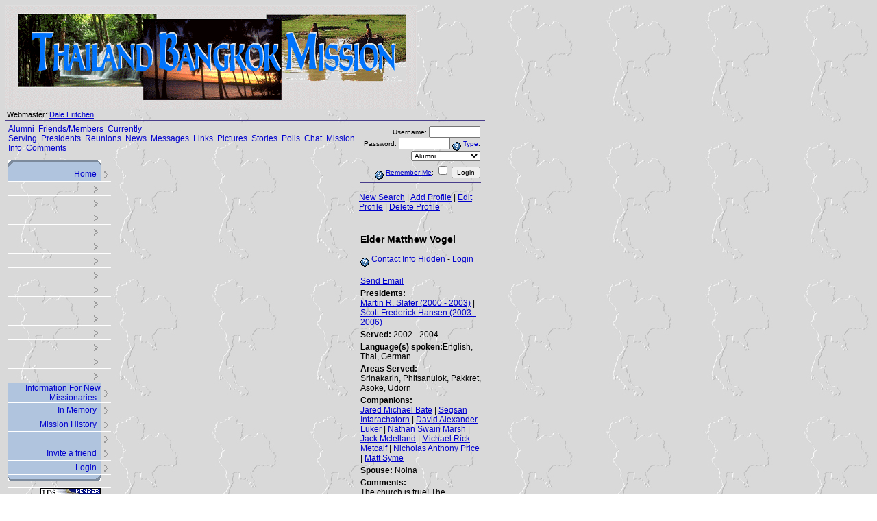

--- FILE ---
content_type: text/html; charset=utf-8
request_url: https://www.mission.net/thailand/bangkok/alumnilist.php?uID=166126
body_size: 3974
content:
<!DOCTYPE HTML PUBLIC "-//W3C//DTD HTML 4.0 Transitional//EN">
<html>
<!--  Thailand Bangkok - Alumni Web Site - Copyright 2002 by Dale Fritchen  -->
<head>
<meta http-equiv="content-type" content="text/html; charset=utf-8">
<meta name="viewport" content="width=device-width, initial-scale=1">
<title>Thailand Bangkok | Alumni Search</title>
	
	<meta name="description" content="Thailand Bangkok Alumni Web Site is dedicated to the alumni of this mission of The Church of Jesus Christ of Latter-day Saints.  ">
	<meta name="keywords" content="Thailand Bangkok LDS Latter-day Saints Alumni Missionaries ">
	<meta http-equiv="Content-Type" content="text/html; charset=utf-8">
<meta name='robots' content='noindex, nofollow'>

	<link rel="stylesheet" type="text/css" href="upload_files/sib.css">
					<script language="JavaScript" src="selecttools.js"></script>
		<script type="text/javascript">
			<!-- cloak
				// Preload images
		
		roll = 0;
		function imgAct(imgName) {
			if (roll == 1) {
				document[imgName].src = eval(imgName + "on.src");
			}
		}

		function imgInact(imgName) {
			if (roll == 1) {
				document[imgName].src = eval(imgName + "off.src");
			}
		}

		function helpWin(help_id, admin) {
			helpURL = 'https://www.mission.net/thailand/bangkok/help.php?help_id=' + help_id + '&admin=' + admin
			win = window.open(helpURL, 'help_win', 'width=620,height=450,toolbar=no,scrollbars=yes,resizeable=yes,resizable=1,resize=yes');
			win.focus();
		}

		function chkDouble(ctrl) {
			if (ctrl.value != '1') {
				ctrl.value = '1';
				return true;
			} else {
				alert('You have already clicked this button and the form is processing. Please be patient as it completes.');
				return false;
			}
		}

		function lang_jump(url) {
			location.replace(url);
		}

		function pix_jump(pixID) {
			location.replace('/thailand/bangkok/alumnilist.php?pID='+pixID);
		}

		if (top.location != self.location) {
			top.location = self.location.href
		}

		
		function openGenWin(page, width, height, settings, win_name) {
			win_name = window.open(page, win_name, 'width='+width+',height='+height+','+settings);
		}
	
		//-->
		</script>
	<script src="https://www.google-analytics.com/urchin.js" type="text/javascript">
	</script>
	<script type="text/javascript">
	_uacct = "UA-92499-3";
	urchinTracker();
	</script>
	<!-- Global site tag (gtag.js) - Google Analytics -->
	<script src="https://www.googletagmanager.com/gtag/js?id=G-3CX1929JDT" type="text/javascript"></script>
	<script type="text/javascript">
	  window.dataLayer = window.dataLayer || [];
	  function gtag(){dataLayer.push(arguments);}
	  gtag('js', new Date());

	  gtag('config', 'G-3CX1929JDT');
	</script>
</head>
<body style="background-color:#FFFFFF;background-image:url('upload_files/thailand background.jpg');" >

<table border="0" cellpadding="0" cellspacing="0" width="700">
	<tr>
		<td align="left" valign="bottom">
			<img src="images/thailand.gif">
		</td>
	</tr>
</table>
<table border="0" cellpadding="2" cellspacing="0" width="700">
	<tr>
		<td align="left" valign="middle" class="footer">Webmaster: <a href="comments.php">Dale Fritchen</a></td>
		<td align="right" valign="middle" class="footer"><!-- Last Updated: &lt;Date Last Updated Here&gt; --></td>
	</tr>
</table>
<!--table border="0" cellpadding="0" cellspacing="0" width="700">
	<tr height="18">
		<td height="18" valign="middle" class="footer">This site is looking for a Webmaster! Please contact <a href="comments.php">Dale Fritchen</a> for more info!</td>
	</tr>
</table-->
<table border="0" cellpadding="0" cellspacing="0" width="700" height="2">
	<tr>
		<td bgcolor="#483d8b"><spacer type="block" width="32" height="2"></td>
	</tr>
</table>
<table width="700" border="0" cellpadding="2" cellspacing="2">
	<tr>
		<td valign="top" width="150" class="menu">
			<table border="0" cellpadding="0" cellspacing="0" width="150">
				<tr height="20">
					<td width="135" height="20" align="left" valign="bottom"><img height="9" width="135" src="images/mast-top.gif"></td>
					<td width="15" height="20" align="right" valign="middle"><spacer type="block" width="15" height="18"></td>
				</tr>
				<tr height="1"><td height="1" colspan="2" align="right" valign="middle" bgcolor="white"><spacer type="block" width="32" height="1"></td></tr>
				<tr height="20"><td height="20" align="right" valign="middle" class="menu" bgcolor="#b0c4de" width="135"><a class="menu" href=".">Home</a>&nbsp&nbsp</td><td height="20" width="15" align="right" valign="middle" class="menu"><img height="20" width="15" src="images/menu-1.gif"></td></tr><tr height="1"><td height="1" colspan="2" align="right" valign="middle" bgcolor="white"><spacer type="block" width="32" height="1"></td></tr>
 <a class="menu" href="alumnilist.php">Alumni</a>&nbsp&nbsp</td><td height="20" width="15" align="right" valign="middle" class="menu"><img height="20" width="15" src="images/menu-1.gif"></td></tr><tr height="1"><td height="1" colspan="2" align="right" valign="middle" bgcolor="white"><spacer type="block" width="32" height="1"></td></tr>
 <a class="menu" href="friends.php">Friends/Members</a>&nbsp&nbsp</td><td height="20" width="15" align="right" valign="middle" class="menu"><img height="20" width="15" src="images/menu-1.gif"></td></tr><tr height="1"><td height="1" colspan="2" align="right" valign="middle" bgcolor="white"><spacer type="block" width="32" height="1"></td></tr>
 <a class="menu" href="current.php">Currently Serving</a>&nbsp&nbsp</td><td height="20" width="15" align="right" valign="middle" class="menu"><img height="20" width="15" src="images/menu-1.gif"></td></tr><tr height="1"><td height="1" colspan="2" align="right" valign="middle" bgcolor="white"><spacer type="block" width="32" height="1"></td></tr>
 <a class="menu" href="presidents.php">Presidents</a>&nbsp&nbsp</td><td height="20" width="15" align="right" valign="middle" class="menu"><img height="20" width="15" src="images/menu-1.gif"></td></tr><tr height="1"><td height="1" colspan="2" align="right" valign="middle" bgcolor="white"><spacer type="block" width="32" height="1"></td></tr>
 <a class="menu" href="reunions.php">Reunions</a>&nbsp&nbsp</td><td height="20" width="15" align="right" valign="middle" class="menu"><img height="20" width="15" src="images/menu-1.gif"></td></tr><tr height="1"><td height="1" colspan="2" align="right" valign="middle" bgcolor="white"><spacer type="block" width="32" height="1"></td></tr>
 <a class="menu" href="news.php">News</a>&nbsp&nbsp</td><td height="20" width="15" align="right" valign="middle" class="menu"><img height="20" width="15" src="images/menu-1.gif"></td></tr><tr height="1"><td height="1" colspan="2" align="right" valign="middle" bgcolor="white"><spacer type="block" width="32" height="1"></td></tr>
 <a class="menu" href="messages.php">Messages</a>&nbsp&nbsp</td><td height="20" width="15" align="right" valign="middle" class="menu"><img height="20" width="15" src="images/menu-1.gif"></td></tr><tr height="1"><td height="1" colspan="2" align="right" valign="middle" bgcolor="white"><spacer type="block" width="32" height="1"></td></tr>
 <a class="menu" href="links.php">Links</a>&nbsp&nbsp</td><td height="20" width="15" align="right" valign="middle" class="menu"><img height="20" width="15" src="images/menu-1.gif"></td></tr><tr height="1"><td height="1" colspan="2" align="right" valign="middle" bgcolor="white"><spacer type="block" width="32" height="1"></td></tr>
 <a class="menu" href="pictures.php">Pictures</a>&nbsp&nbsp</td><td height="20" width="15" align="right" valign="middle" class="menu"><img height="20" width="15" src="images/menu-1.gif"></td></tr><tr height="1"><td height="1" colspan="2" align="right" valign="middle" bgcolor="white"><spacer type="block" width="32" height="1"></td></tr>
 <a class="menu" href="stories.php">Stories</a>&nbsp&nbsp</td><td height="20" width="15" align="right" valign="middle" class="menu"><img height="20" width="15" src="images/menu-1.gif"></td></tr><tr height="1"><td height="1" colspan="2" align="right" valign="middle" bgcolor="white"><spacer type="block" width="32" height="1"></td></tr>
 <a class="menu" href="polls.php">Polls</a>&nbsp&nbsp</td><td height="20" width="15" align="right" valign="middle" class="menu"><img height="20" width="15" src="images/menu-1.gif"></td></tr><tr height="1"><td height="1" colspan="2" align="right" valign="middle" bgcolor="white"><spacer type="block" width="32" height="1"></td></tr>
 <a class="menu" href="chat.php">Chat</a>&nbsp&nbsp</td><td height="20" width="15" align="right" valign="middle" class="menu"><img height="20" width="15" src="images/menu-1.gif"></td></tr><tr height="1"><td height="1" colspan="2" align="right" valign="middle" bgcolor="white"><spacer type="block" width="32" height="1"></td></tr>
 <a class="menu" href="missioninfo.php">Mission Info</a>&nbsp&nbsp</td><td height="20" width="15" align="right" valign="middle" class="menu"><img height="20" width="15" src="images/menu-1.gif"></td></tr><tr height="1"><td height="1" colspan="2" align="right" valign="middle" bgcolor="white"><spacer type="block" width="32" height="1"></td></tr>
 <a class="menu" href="comments.php">Comments</a>&nbsp&nbsp</td><td height="20" width="15" align="right" valign="middle" class="menu"><img height="20" width="15" src="images/menu-1.gif"></td></tr><tr height="1"><td height="1" colspan="2" align="right" valign="middle" bgcolor="white"><spacer type="block" width="32" height="1"></td></tr>
 <tr height="20"><td height="20" align="right" valign="middle" class="menu" bgcolor="#b0c4de" width="135"><a class="menu" href="page.php?pg_id=1533">Information For New Missionaries</a>&nbsp&nbsp</td><td height="20" width="15" align="right" valign="middle" class="menu"><img height="20" width="15" src="images/menu-1.gif"></td></tr><tr height="1"><td height="1" colspan="2" align="right" valign="middle" bgcolor="white"><spacer type="block" width="32" height="1"></td></tr>
 <tr height="20"><td height="20" align="right" valign="middle" class="menu" bgcolor="#b0c4de" width="135"><a class="menu" href="page.php?pg_id=1301">In Memory</a>&nbsp&nbsp</td><td height="20" width="15" align="right" valign="middle" class="menu"><img height="20" width="15" src="images/menu-1.gif"></td></tr><tr height="1"><td height="1" colspan="2" align="right" valign="middle" bgcolor="white"><spacer type="block" width="32" height="1"></td></tr>
 <tr height="20"><td height="20" align="right" valign="middle" class="menu" bgcolor="#b0c4de" width="135"><a class="menu" href="page.php?pg_id=1256">Mission History</a>&nbsp&nbsp</td><td height="20" width="15" align="right" valign="middle" class="menu"><img height="20" width="15" src="images/menu-1.gif"></td></tr><tr height="1"><td height="1" colspan="2" align="right" valign="middle" bgcolor="white"><spacer type="block" width="32" height="1"></td></tr>
 <tr height="20"><td height="20" align="right" valign="middle" class="menu" bgcolor="#b0c4de" width="135"><a class="menu" href="blank_line"></a>&nbsp&nbsp</td><td height="20" width="15" align="right" valign="middle" class="menu"><img height="20" width="15" src="images/menu-1.gif"></td></tr><tr height="1"><td height="1" colspan="2" align="right" valign="middle" bgcolor="white"><spacer type="block" width="32" height="1"></td></tr>
 <tr height="20"><td height="20" align="right" valign="middle" class="menu" bgcolor="#b0c4de" width="135"><a class="menu" href="invite.php">Invite a friend</a>&nbsp&nbsp</td><td height="20" width="15" align="right" valign="middle" class="menu"><img height="20" width="15" src="images/menu-1.gif"></td></tr><tr height="1"><td height="1" colspan="2" align="right" valign="middle" bgcolor="white"><spacer type="block" width="32" height="1"></td></tr>
 <tr height="20"><td height="20" align="right" valign="middle" class="menu" bgcolor="#b0c4de" width="135"><a class="menu" href="index.php?uID=166126&show_login=1">Login</a>&nbsp&nbsp</td><td height="20" width="15" align="right" valign="middle" class="menu"><img height="20" width="15" src="images/menu-1.gif"></td></tr><tr height="1"><td height="1" colspan="2" align="right" valign="middle" bgcolor="white"><spacer type="block" width="32" height="1"></td></tr>
				<tr height="18">
					<td width="135" height="18" align="left" valign="top"><img height="9" width="135" src="images/mast-bot.gif"></td>
					<td width="15" height="18"><spacer type="block" width="15" height="18"></td>
				</tr>
				<tr height="1"><td height="1" colspan="2" align="right" valign="middle" bgcolor="white"><spacer type="block" width="32" height="1"></td></tr>
				<tr>
					<td width="135" align="right" valign="top"><a href="http://www.mission.net"><img height="31" width="88" src="images/ldsmn-88x31-m.gif" border="0"></a></td>
					<td width="15"><spacer type="block" width="15" height="18"></td>
				</tr>
			</table>
					</td>
		<td valign="top" class="body">
			<!-- spacer height="1" width="100%" type="block" -->
				<!-- Begin General Body Content -->
				
			<form method="POST" action="/thailand/bangkok/alumnilist.php?uID=166126" id="loginForm">
				<table border="0" width="100%">
					<tr><td class="formLabel" align="right">
						Username:

						<input class="formLabel" type="text" name="jmp_username" size="10" value="">
						Password:
						<input class="formLabel" type="password" name="jmp_passwd" size="10" value="">
						<a href="javascript:helpWin('login_user_type', 1)"><img alt="Help" align="middle" border=0 src="images/help.gif"></a> <a href="javascript:helpWin('login_user_type', 1)">Type</a>:
						
<select name="jmp_type"  class="formLabel">
<option value="ALUMNI">Alumni</option>
<option value="FRIEND">Friends/Members</option>
<option value="CURRENT">Current</option>
<option value="PRES">President</option>
</select>

					</td></tr>
					<tr><td class="formLabel" align="right">
						<a href="javascript:helpWin('remember_me', 1)"><img alt="Help" align="middle" border=0 src="images/help.gif"></a> <a href="javascript:helpWin('remember_me', 1)">Remember Me</a>:
						<input type="checkbox" name="jmp_autologin">
						<input type="submit" class="formLabel" name="jmp_login" value="Login">
						<input type="hidden" name="jmp" value="1">
					</td></tr>
					<tr><td class="modulehead"></td></tr>
				</table>
			</form><p class="links"><a href="/thailand/bangkok/alumnilist.php">New Search</a> | <a href="/thailand/bangkok/alumnilist.php?action=add">Add Profile</a> | <a href="/thailand/bangkok/alumnilist.php?action=edit&uID=166126">Edit Profile</a> | <a href="/thailand/bangkok/alumnilist.php?action=delete&uID=166126">Delete Profile</a></p>
						<table border="0" cellpadding="2" cellspacing="0">
							<tr>
								<td colspan="2">&nbsp;</td>
							</tr>
							<tr>
						<td class="body" width="75%" valign="top" colspan="2"><h3>Elder Matthew  Vogel</h3><a href="javascript:helpWin('hide_contact_info', 0)"><img alt="Help" align="middle" border=0 src="images/help.gif"></a> <a href="javascript:helpWin('hide_contact_info', 0)">Contact Info Hidden</a> - <a href="/thailand/bangkok/alumnilist.php?uID=166126&show_login=1">Login</a><br>
										<br><a href="sendemail.php?uID=166126">Send Email</a><br>
								</td>
							</tr>
						<tr><td colspan="2" class="body"><b>Presidents:</b><br> <a href="presidents.php?prID=2180">Martin R. Slater (2000 - 2003)</a> | <a href="presidents.php?prID=4886">Scott Frederick Hansen (2003 - 2006)</a></td></tr><tr><td colspan="2" class="body"><b>Served:</b> 2002 - 2004</td></tr><tr><td colspan="2" class="body"><b>Language(s) spoken:</b>English, Thai, German</td></tr><tr><td colspan="2" class="body"><b>Areas Served:</b><br>Srinakarin, Phitsanulok, Pakkret, Asoke, Udorn</td></tr><tr><td colspan="2" class="body"><b>Companions:</b><br><a href="alumnilist.php?uID=187464">Jared Michael Bate</a> | <a href="alumnilist.php?uID=153901">Segsan  Intarachatorn</a> | <a href="alumnilist.php?uID=185220">David Alexander Luker</a> | <a href="alumnilist.php?uID=187136">Nathan Swain Marsh</a> | <a href="alumnilist.php?uID=187168">Jack  Mclelland</a> | <a href="alumnilist.php?uID=126025">Michael Rick Metcalf</a> | <a href="alumnilist.php?uID=86565">Nicholas Anthony Price</a> | <a href="alumnilist.php?uID=393109">Matt  Syme</a></td></tr><tr><td colspan="2" class="body"><b>Spouse:</b> Noina</td></tr><tr><td colspan="2" class="body"><b>Comments:</b><br>The church is true! The opportunities to serve are great.  We live in a fantastic time to take part in this work.</td></tr>
							<tr>
								<td colspan="2">&nbsp;</td>
							</tr>
							<tr class="formLabel">
								<td class="formLabel" colspan="2"><b>Created:</b> 08 Aug 2004&nbsp;&nbsp;<b>Modified:</b> 26 Jun 2018</td>
							</tr>
							<tr>
								<td class="formLabel" colspan="2"><b>Last Login:</b> 22 Jan 2023 07:55:24 PM</td>
							</tr>
							
						</table>
					<p class="links"><a href="/thailand/bangkok/alumnilist.php">New Search</a> | <a href="/thailand/bangkok/alumnilist.php?action=add">Add Profile</a> | <a href="/thailand/bangkok/alumnilist.php?action=edit&uID=166126">Edit Profile</a> | <a href="/thailand/bangkok/alumnilist.php?action=delete&uID=166126">Delete Profile</a></p>				<!-- End General Body Content -->
		</td>
	</tr>
</table>

<!--Begin Footer-->
<hr noshade size="1" width="700" align="left">
<table border="0" cellpadding="0" cellspacing="0" width="700">
	<tr height="18" align="center">
		<td class="footer">
		<a class="footer" href=".">Home</a>
 &#183; <a class="footer" href="alumnilist.php">Alumni</a>
 &#183; <a class="footer" href="friends.php">Friends/Members</a>
 &#183; <a class="footer" href="current.php">Currently Serving</a>
 &#183; <a class="footer" href="presidents.php">Presidents</a>
 &#183; <a class="footer" href="reunions.php">Reunions</a>
 &#183; <a class="footer" href="news.php">News</a>
 &#183; <a class="footer" href="messages.php">Messages</a>
 &#183; <a class="footer" href="links.php">Links</a>
 &#183; <a class="footer" href="pictures.php">Pictures</a>
 &#183; <a class="footer" href="stories.php">Stories</a>
 &#183; <a class="footer" href="polls.php">Polls</a>
 &#183; <a class="footer" href="chat.php">Chat</a>
 &#183; <a class="footer" href="missioninfo.php">Mission Info</a>
 &#183; <a class="footer" href="comments.php">Comments</a>
		</td>
	</tr>
	<tr height="5">
		<td height="5"><spacer type="block" width="32" height="5"></td>
	</tr>
	<tr height="2">
		<td height="2" bgcolor="#483d8b"><spacer type="block" width="32" height="2"></td>
	</tr>
	<tr>
		<td>
		</td>
	</tr>
	<tr>
		<td>
			<table border="0" width="100%">
				<tr>
					<td>
						<address>
							<!-- Start Copyright Section
								Feel free to change this area as your site is not copyright by LDSMN (and it really shouldn't be... it is your site)
							// -->
							Part of the <a href="http://www.mission.net/">LDS Mission Network</a><sup>sm</sup> &#183; The mission home of the World Wide Web.<sup>sm</sup>
							<br>Copyright &copy; 2002 - Dale C. Fritchen - All rights reserved.
							
							<!-- End Copyright Section -->
						</address>
					</td>
					<td align="right">
						<!-- Start SIB Image Section 
							You may remove this section but if you do have any mention of SIB, 
							you should indicate that it is a service mark of LDSMN
						// -->
						<a href="http://www.mission.net/en/mnt_sib.html"><img src="images/sib-logo-sm.gif" border="0" width="130" height="29" alt="&quot;Site-in-a-Box&quot; (SIB) is a service mark of the LDS Mission Network. Version 2.1"></a><br>
						<!-- End SIB Section -->
					</td>
				</tr>
				<tr><td colspan="2">&nbsp;</td></tr>
				<tr><td colspan="2"></td></tr>
			</table>
		</td>
	</tr>
</table>

<!--End Footer-->



--- FILE ---
content_type: text/css
request_url: https://www.mission.net/thailand/bangkok/upload_files/sib.css
body_size: 505
content:
/* $Id: sib.css,v 1.9 2001/09/18 06:55:56 dan Exp $ */
.body { font-size: 12px; font-family: Verdana, Arial, "san serif" }
.error { color: white; background-color: red; font-size: 12px; font-family: Verdana, Arial, "san serif" }
.alert { color: #ffffcc; background-color: #483d8b; font-size: 12px; font-family: Verdana, Arial, "san serif" }
.footer { font-size: 11px; font-family: Verdana, Arial, "san serif" }
.footer:link { font-size: 11px; font-family: Verdana, Arial, "san serif" }
.footer:hover { font-size: 11px; font-family: Verdana, Arial, "san serif" }
.form { color: #000; font-size: 10px; font-family: Verdana, Arial, "san serif" }
.formelement { font-size: 12px; font-family: Verdana, Arial, "san serif" }
.formlabel { font-size: 10px; font-family: Verdana, Arial, "san serif" }
.menu { font-size: 12px; font-family: Verdana, Arial, "san serif"; text-decoration: none }
.menu:hover { text-decoration: underline }
.modulehead { color: #fff; font-size: 11px; font-family: Arial, Helvetica, "sans serif"; background-color: #483d8b }
.records { color: #696969; font-size: 10px; font-family: Verdana, Arial, "san serif" }
a:link { color: #0000cd }
a:hover { color: #800000 }
a:visited { color: #800000 }
address { color: #333; font-style: normal; font-size: 11px; font-family: Arial, Helvetica, "sans serif" }
h1 { color: #333; font-style: normal; font-weight: 300; font-size: 37px; font-family: Arial, Helvetica, "sans serif"; text-decoration: none }
h3 { color: #000; font-size: 14px; font-family: Verdana, Arial, "san serif"; text-decoration: none }
.h3like { color: #000; font-size: 14px; font-family: Verdana, Arial, "san serif"; text-decoration: none }
td { color: #000; font-size: 12px; font-family: Verdana, Helvetica, "sans serif"; }
.firstrow { color: #000; font-size: 12px; font-family: Verdana, Helvetica, "sans serif"; background-color: #dddddd }
.secrow { color: #000; font-size: 12px; font-family: Verdana, Helvetica, "sans serif"; background-color: #cccccc }
th { color: #fff; font-size: 11px; font-family: Arial, Helvetica, "sans serif"; background-color: #483d8b }
.listheader { color: #000000; font-size: 12px; font-family: Arial, Helvetica, "sans serif"; background-color: #cccccc; font-weight: bold }
.listfooter { color: #000000; font-size: 12px; font-family: Arial, Helvetica, "sans serif"; background-color: #cccccc }
.listfooter:link { color: #000000; font-size: 12px; font-family: Arial, Helvetica, "sans serif"; background-color: #cccccc }
.listfooter:hover { color: #000000; font-size: 12px; font-family: Arial, Helvetica, "sans serif"; background-color: #cccccc }
.msgsent { color: #0000ff; font-size: 11px; font-family: Arial, Helvetica, "sans serif"; }
.links { font-size: 12px; font-family: Arial, Helvetica, "san serif" }